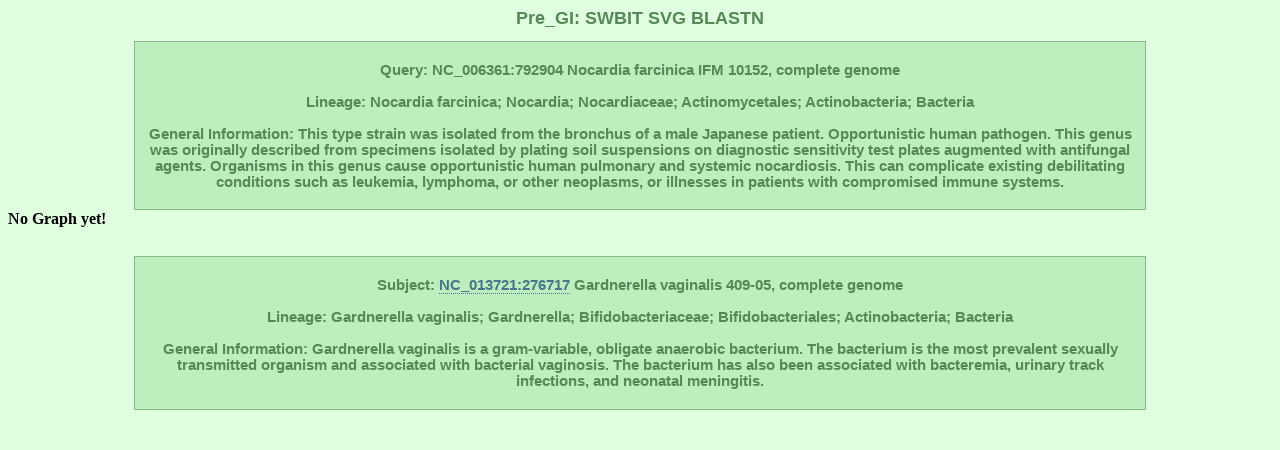

--- FILE ---
content_type: text/html; charset=UTF-8
request_url: http://pregi.bi.up.ac.za/pre_gi_swbit.php?blast=blastn&query=NC_006361:792904&subject=NC_013721:276717
body_size: 1761
content:

	   
<html><head><title class='title'>Pre_GI: SWBIT SVG BLASTN</title><link href='style.css' type='text/css' rel='stylesheet'><link rel='shortcut icon' href='island.png'></head><body><h1 class='title'>Pre_GI: SWBIT SVG BLASTN</h1><div id='content' align='center'><p class='heading'><b>Query: NC_006361:792904 Nocardia farcinica IFM 10152, complete genome<br></br>Lineage: Nocardia farcinica; Nocardia; Nocardiaceae; Actinomycetales; Actinobacteria; Bacteria<br></br>General Information: This type strain was isolated from the bronchus of a male Japanese patient. Opportunistic human pathogen. This genus was originally described from specimens isolated by plating soil suspensions on diagnostic sensitivity test plates augmented with antifungal agents. Organisms in this genus cause opportunistic human pulmonary and systemic nocardiosis. This can complicate existing debilitating conditions such as leukemia, lymphoma, or other neoplasms, or illnesses in patients with compromised immune systems.</b></p></div><b>No Graph yet!</b><br></br><div id='content' align='center'><p class='heading'><b>Subject: <b><a href='pre_gi_gene.php?source_accession=NC_013721&gi_accession=NC_013721:276717' target='_blank' title='Go to this Island'>NC_013721:276717</a></b> Gardnerella vaginalis 409-05, complete genome<br><br>Lineage: Gardnerella vaginalis; Gardnerella; Bifidobacteriaceae; Bifidobacteriales; Actinobacteria; Bacteria<br><br>General Information: Gardnerella vaginalis is a gram-variable, obligate anaerobic bacterium. The bacterium is the most prevalent sexually transmitted organism and associated with bacterial vaginosis. The bacterium has also been associated with bacteremia, urinary track infections, and neonatal meningitis.</b></p></div></body></html>